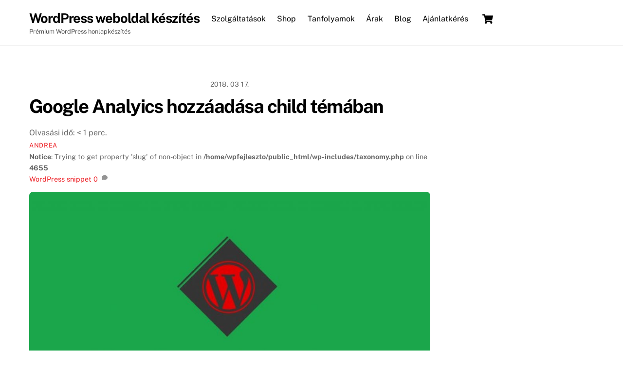

--- FILE ---
content_type: text/html; charset=UTF-8
request_url: https://wpfejleszto.com/google-analyics-hozzaadasa-child-temaban/
body_size: 17734
content:
<!DOCTYPE html>
<html lang="hu">
<head>
        <meta charset="UTF-8">
        <meta name="viewport" content="width=device-width, initial-scale=1, minimum-scale=1">
        <style id="tb_inline_styles" data-no-optimize="1">.tb_animation_on{overflow-x:hidden}.themify_builder .wow{visibility:hidden;animation-fill-mode:both}[data-tf-animation]{will-change:transform,opacity,visibility}.themify_builder .tf_lax_done{transition-duration:.8s;transition-timing-function:cubic-bezier(.165,.84,.44,1)}[data-sticky-active].tb_sticky_scroll_active{z-index:1}[data-sticky-active].tb_sticky_scroll_active .hide-on-stick{display:none}@media(min-width:1281px){.hide-desktop{width:0!important;height:0!important;padding:0!important;visibility:hidden!important;margin:0!important;display:table-column!important;background:0!important;content-visibility:hidden;overflow:hidden!important}}@media(min-width:769px) and (max-width:1280px){.hide-tablet_landscape{width:0!important;height:0!important;padding:0!important;visibility:hidden!important;margin:0!important;display:table-column!important;background:0!important;content-visibility:hidden;overflow:hidden!important}}@media(min-width:681px) and (max-width:768px){.hide-tablet{width:0!important;height:0!important;padding:0!important;visibility:hidden!important;margin:0!important;display:table-column!important;background:0!important;content-visibility:hidden;overflow:hidden!important}}@media(max-width:680px){.hide-mobile{width:0!important;height:0!important;padding:0!important;visibility:hidden!important;margin:0!important;display:table-column!important;background:0!important;content-visibility:hidden;overflow:hidden!important}}@media(max-width:768px){div.module-gallery-grid{--galn:var(--galt)}}@media(max-width:680px){
				.themify_map.tf_map_loaded{width:100%!important}
				.ui.builder_button,.ui.nav li a{padding:.525em 1.15em}
				.fullheight>.row_inner:not(.tb_col_count_1){min-height:0}
				div.module-gallery-grid{--galn:var(--galm);gap:8px}
			}</style><noscript><style>.themify_builder .wow,.wow .tf_lazy{visibility:visible!important}</style></noscript>            <style id="tf_lazy_style" data-no-optimize="1">
                [data-tf-src]{
                    opacity:0
                }
                .tf_svg_lazy{
                    content-visibility:auto;
					opacity:1;
					background-size:100% 25%!important;
					background-repeat:no-repeat!important;
					background-position:0 0, 0 33.4%,0 66.6%,0 100%!important;
                    transition:filter .3s linear!important;
					filter:blur(25px)!important;                    transform:translateZ(0)
                }
                .tf_svg_lazy_loaded{
                    filter:blur(0)!important
                }
                [data-lazy]:is(.module,.module_row:not(.tb_first)),.module[data-lazy] .ui,.module_row[data-lazy]:not(.tb_first):is(>.row_inner,.module_column[data-lazy],.module_subrow[data-lazy]){
                    background-image:none!important
                }
            </style>
            <noscript>
                <style>
                    [data-tf-src]{
                        display:none!important
                    }
                    .tf_svg_lazy{
                        filter:none!important
                    }
                </style>
            </noscript>
                    <style id="tf_lazy_common" data-no-optimize="1">
                        img{
                max-width:100%;
                height:auto
            }
                        			:where(.tf_in_flx,.tf_flx){display:inline-flex;flex-wrap:wrap;place-items:center}
            .tf_fa,:is(em,i) tf-lottie{display:inline-block;vertical-align:middle}:is(em,i) tf-lottie{width:1.5em;height:1.5em}.tf_fa{width:1em;height:1em;stroke-width:0;stroke:currentColor;overflow:visible;fill:currentColor;pointer-events:none;text-rendering:optimizeSpeed;buffered-rendering:static}#tf_svg symbol{overflow:visible}:where(.tf_lazy){position:relative;visibility:visible;display:block;opacity:.3}.wow .tf_lazy:not(.tf_swiper-slide){visibility:hidden;opacity:1}div.tf_audio_lazy audio{visibility:hidden;height:0;display:inline}.mejs-container{visibility:visible}.tf_iframe_lazy{transition:opacity .3s ease-in-out;min-height:10px}:where(.tf_flx),.tf_swiper-wrapper{display:flex}.tf_swiper-slide{flex-shrink:0;opacity:0;width:100%;height:100%}.tf_swiper-wrapper{content-visibility:auto}.tf_swiper-wrapper>br,.tf_lazy.tf_swiper-wrapper .tf_lazy:after,.tf_lazy.tf_swiper-wrapper .tf_lazy:before{display:none}.tf_lazy:after,.tf_lazy:before{content:'';display:inline-block;position:absolute;width:10px!important;height:10px!important;margin:0 3px;top:50%!important;inset-inline:auto 50%!important;border-radius:100%;background-color:currentColor;visibility:visible;animation:tf-hrz-loader infinite .75s cubic-bezier(.2,.68,.18,1.08)}.tf_lazy:after{width:6px!important;height:6px!important;inset-inline:50% auto!important;margin-top:3px;animation-delay:-.4s}@keyframes tf-hrz-loader{0%,100%{transform:scale(1);opacity:1}50%{transform:scale(.1);opacity:.6}}.tf_lazy_lightbox{position:fixed;background:rgba(11,11,11,.8);color:#ccc;top:0;left:0;display:flex;align-items:center;justify-content:center;z-index:999}.tf_lazy_lightbox .tf_lazy:after,.tf_lazy_lightbox .tf_lazy:before{background:#fff}.tf_vd_lazy,tf-lottie{display:flex;flex-wrap:wrap}tf-lottie{aspect-ratio:1.777}.tf_w.tf_vd_lazy video{width:100%;height:auto;position:static;object-fit:cover}
        </style>
        <link type="image/png" href="https://wpfejleszto.com/wp-content/uploads/orionlogo-new-favicon20.png" rel="apple-touch-icon" /><link type="image/png" href="https://wpfejleszto.com/wp-content/uploads/orionlogo-new-favicon20.png" rel="icon" /><title>Google Analyics hozzáadása child témában &#8211; WordPress weboldal k&eacute;sz&iacute;t&eacute;s</title>
<script type="text/template" id="tmpl-variation-template">
	<div class="woocommerce-variation-description">{{{ data.variation.variation_description }}}</div>
	<div class="woocommerce-variation-price">{{{ data.variation.price_html }}}</div>
	<div class="woocommerce-variation-availability">{{{ data.variation.availability_html }}}</div>
</script>
<script type="text/template" id="tmpl-unavailable-variation-template">
	<p>Sajnáljuk, ez a termék nem elérhető. Kérlek, válassz egy másik kombinációt.</p>
</script>
<meta name='robots' content='max-image-preview:large' />
<link rel="alternate" type="application/rss+xml" title="WordPress weboldal k&eacute;sz&iacute;t&eacute;s &raquo; hírcsatorna" href="https://wpfejleszto.com/feed/" />
<link rel="alternate" type="application/rss+xml" title="WordPress weboldal k&eacute;sz&iacute;t&eacute;s &raquo; hozzászólás hírcsatorna" href="https://wpfejleszto.com/comments/feed/" />
<link rel="alternate" type="application/rss+xml" title="WordPress weboldal k&eacute;sz&iacute;t&eacute;s &raquo; Google Analyics hozzáadása child témában hozzászólás hírcsatorna" href="https://wpfejleszto.com/google-analyics-hozzaadasa-child-temaban/feed/" />
<style id='global-styles-inline-css'>
body{--wp--preset--color--black: #000000;--wp--preset--color--cyan-bluish-gray: #abb8c3;--wp--preset--color--white: #ffffff;--wp--preset--color--pale-pink: #f78da7;--wp--preset--color--vivid-red: #cf2e2e;--wp--preset--color--luminous-vivid-orange: #ff6900;--wp--preset--color--luminous-vivid-amber: #fcb900;--wp--preset--color--light-green-cyan: #7bdcb5;--wp--preset--color--vivid-green-cyan: #00d084;--wp--preset--color--pale-cyan-blue: #8ed1fc;--wp--preset--color--vivid-cyan-blue: #0693e3;--wp--preset--color--vivid-purple: #9b51e0;--wp--preset--gradient--vivid-cyan-blue-to-vivid-purple: linear-gradient(135deg,rgba(6,147,227,1) 0%,rgb(155,81,224) 100%);--wp--preset--gradient--light-green-cyan-to-vivid-green-cyan: linear-gradient(135deg,rgb(122,220,180) 0%,rgb(0,208,130) 100%);--wp--preset--gradient--luminous-vivid-amber-to-luminous-vivid-orange: linear-gradient(135deg,rgba(252,185,0,1) 0%,rgba(255,105,0,1) 100%);--wp--preset--gradient--luminous-vivid-orange-to-vivid-red: linear-gradient(135deg,rgba(255,105,0,1) 0%,rgb(207,46,46) 100%);--wp--preset--gradient--very-light-gray-to-cyan-bluish-gray: linear-gradient(135deg,rgb(238,238,238) 0%,rgb(169,184,195) 100%);--wp--preset--gradient--cool-to-warm-spectrum: linear-gradient(135deg,rgb(74,234,220) 0%,rgb(151,120,209) 20%,rgb(207,42,186) 40%,rgb(238,44,130) 60%,rgb(251,105,98) 80%,rgb(254,248,76) 100%);--wp--preset--gradient--blush-light-purple: linear-gradient(135deg,rgb(255,206,236) 0%,rgb(152,150,240) 100%);--wp--preset--gradient--blush-bordeaux: linear-gradient(135deg,rgb(254,205,165) 0%,rgb(254,45,45) 50%,rgb(107,0,62) 100%);--wp--preset--gradient--luminous-dusk: linear-gradient(135deg,rgb(255,203,112) 0%,rgb(199,81,192) 50%,rgb(65,88,208) 100%);--wp--preset--gradient--pale-ocean: linear-gradient(135deg,rgb(255,245,203) 0%,rgb(182,227,212) 50%,rgb(51,167,181) 100%);--wp--preset--gradient--electric-grass: linear-gradient(135deg,rgb(202,248,128) 0%,rgb(113,206,126) 100%);--wp--preset--gradient--midnight: linear-gradient(135deg,rgb(2,3,129) 0%,rgb(40,116,252) 100%);--wp--preset--font-size--small: 13px;--wp--preset--font-size--medium: 20px;--wp--preset--font-size--large: 36px;--wp--preset--font-size--x-large: 42px;--wp--preset--spacing--20: 0.44rem;--wp--preset--spacing--30: 0.67rem;--wp--preset--spacing--40: 1rem;--wp--preset--spacing--50: 1.5rem;--wp--preset--spacing--60: 2.25rem;--wp--preset--spacing--70: 3.38rem;--wp--preset--spacing--80: 5.06rem;--wp--preset--shadow--natural: 6px 6px 9px rgba(0, 0, 0, 0.2);--wp--preset--shadow--deep: 12px 12px 50px rgba(0, 0, 0, 0.4);--wp--preset--shadow--sharp: 6px 6px 0px rgba(0, 0, 0, 0.2);--wp--preset--shadow--outlined: 6px 6px 0px -3px rgba(255, 255, 255, 1), 6px 6px rgba(0, 0, 0, 1);--wp--preset--shadow--crisp: 6px 6px 0px rgba(0, 0, 0, 1);}body { margin: 0; }.wp-site-blocks > .alignleft { float: left; margin-right: 2em; }.wp-site-blocks > .alignright { float: right; margin-left: 2em; }.wp-site-blocks > .aligncenter { justify-content: center; margin-left: auto; margin-right: auto; }:where(.wp-site-blocks) > * { margin-block-start: 1.5rem; margin-block-end: 0; }:where(.wp-site-blocks) > :first-child:first-child { margin-block-start: 0; }:where(.wp-site-blocks) > :last-child:last-child { margin-block-end: 0; }body { --wp--style--block-gap: 1.5rem; }:where(body .is-layout-flow)  > :first-child:first-child{margin-block-start: 0;}:where(body .is-layout-flow)  > :last-child:last-child{margin-block-end: 0;}:where(body .is-layout-flow)  > *{margin-block-start: 1.5rem;margin-block-end: 0;}:where(body .is-layout-constrained)  > :first-child:first-child{margin-block-start: 0;}:where(body .is-layout-constrained)  > :last-child:last-child{margin-block-end: 0;}:where(body .is-layout-constrained)  > *{margin-block-start: 1.5rem;margin-block-end: 0;}:where(body .is-layout-flex) {gap: 1.5rem;}:where(body .is-layout-grid) {gap: 1.5rem;}body .is-layout-flow > .alignleft{float: left;margin-inline-start: 0;margin-inline-end: 2em;}body .is-layout-flow > .alignright{float: right;margin-inline-start: 2em;margin-inline-end: 0;}body .is-layout-flow > .aligncenter{margin-left: auto !important;margin-right: auto !important;}body .is-layout-constrained > .alignleft{float: left;margin-inline-start: 0;margin-inline-end: 2em;}body .is-layout-constrained > .alignright{float: right;margin-inline-start: 2em;margin-inline-end: 0;}body .is-layout-constrained > .aligncenter{margin-left: auto !important;margin-right: auto !important;}body .is-layout-constrained > :where(:not(.alignleft):not(.alignright):not(.alignfull)){max-width: var(--wp--style--global--content-size);margin-left: auto !important;margin-right: auto !important;}body .is-layout-constrained > .alignwide{max-width: var(--wp--style--global--wide-size);}body .is-layout-flex{display: flex;}body .is-layout-flex{flex-wrap: wrap;align-items: center;}body .is-layout-flex > *{margin: 0;}body .is-layout-grid{display: grid;}body .is-layout-grid > *{margin: 0;}body{font-family: var(--wp--preset--font-family--system-font);font-size: var(--wp--preset--font-size--medium);line-height: 1.6;padding-top: var(--wp--preset--spacing--40);padding-right: var(--wp--preset--spacing--30);padding-bottom: var(--wp--preset--spacing--40);padding-left: var(--wp--preset--spacing--30);}a:where(:not(.wp-element-button)){text-decoration: underline;}.wp-element-button, .wp-block-button__link{background-color: #32373c;border-width: 0;color: #fff;font-family: inherit;font-size: inherit;line-height: inherit;padding: calc(0.667em + 2px) calc(1.333em + 2px);text-decoration: none;}.has-black-color{color: var(--wp--preset--color--black) !important;}.has-cyan-bluish-gray-color{color: var(--wp--preset--color--cyan-bluish-gray) !important;}.has-white-color{color: var(--wp--preset--color--white) !important;}.has-pale-pink-color{color: var(--wp--preset--color--pale-pink) !important;}.has-vivid-red-color{color: var(--wp--preset--color--vivid-red) !important;}.has-luminous-vivid-orange-color{color: var(--wp--preset--color--luminous-vivid-orange) !important;}.has-luminous-vivid-amber-color{color: var(--wp--preset--color--luminous-vivid-amber) !important;}.has-light-green-cyan-color{color: var(--wp--preset--color--light-green-cyan) !important;}.has-vivid-green-cyan-color{color: var(--wp--preset--color--vivid-green-cyan) !important;}.has-pale-cyan-blue-color{color: var(--wp--preset--color--pale-cyan-blue) !important;}.has-vivid-cyan-blue-color{color: var(--wp--preset--color--vivid-cyan-blue) !important;}.has-vivid-purple-color{color: var(--wp--preset--color--vivid-purple) !important;}.has-black-background-color{background-color: var(--wp--preset--color--black) !important;}.has-cyan-bluish-gray-background-color{background-color: var(--wp--preset--color--cyan-bluish-gray) !important;}.has-white-background-color{background-color: var(--wp--preset--color--white) !important;}.has-pale-pink-background-color{background-color: var(--wp--preset--color--pale-pink) !important;}.has-vivid-red-background-color{background-color: var(--wp--preset--color--vivid-red) !important;}.has-luminous-vivid-orange-background-color{background-color: var(--wp--preset--color--luminous-vivid-orange) !important;}.has-luminous-vivid-amber-background-color{background-color: var(--wp--preset--color--luminous-vivid-amber) !important;}.has-light-green-cyan-background-color{background-color: var(--wp--preset--color--light-green-cyan) !important;}.has-vivid-green-cyan-background-color{background-color: var(--wp--preset--color--vivid-green-cyan) !important;}.has-pale-cyan-blue-background-color{background-color: var(--wp--preset--color--pale-cyan-blue) !important;}.has-vivid-cyan-blue-background-color{background-color: var(--wp--preset--color--vivid-cyan-blue) !important;}.has-vivid-purple-background-color{background-color: var(--wp--preset--color--vivid-purple) !important;}.has-black-border-color{border-color: var(--wp--preset--color--black) !important;}.has-cyan-bluish-gray-border-color{border-color: var(--wp--preset--color--cyan-bluish-gray) !important;}.has-white-border-color{border-color: var(--wp--preset--color--white) !important;}.has-pale-pink-border-color{border-color: var(--wp--preset--color--pale-pink) !important;}.has-vivid-red-border-color{border-color: var(--wp--preset--color--vivid-red) !important;}.has-luminous-vivid-orange-border-color{border-color: var(--wp--preset--color--luminous-vivid-orange) !important;}.has-luminous-vivid-amber-border-color{border-color: var(--wp--preset--color--luminous-vivid-amber) !important;}.has-light-green-cyan-border-color{border-color: var(--wp--preset--color--light-green-cyan) !important;}.has-vivid-green-cyan-border-color{border-color: var(--wp--preset--color--vivid-green-cyan) !important;}.has-pale-cyan-blue-border-color{border-color: var(--wp--preset--color--pale-cyan-blue) !important;}.has-vivid-cyan-blue-border-color{border-color: var(--wp--preset--color--vivid-cyan-blue) !important;}.has-vivid-purple-border-color{border-color: var(--wp--preset--color--vivid-purple) !important;}.has-vivid-cyan-blue-to-vivid-purple-gradient-background{background: var(--wp--preset--gradient--vivid-cyan-blue-to-vivid-purple) !important;}.has-light-green-cyan-to-vivid-green-cyan-gradient-background{background: var(--wp--preset--gradient--light-green-cyan-to-vivid-green-cyan) !important;}.has-luminous-vivid-amber-to-luminous-vivid-orange-gradient-background{background: var(--wp--preset--gradient--luminous-vivid-amber-to-luminous-vivid-orange) !important;}.has-luminous-vivid-orange-to-vivid-red-gradient-background{background: var(--wp--preset--gradient--luminous-vivid-orange-to-vivid-red) !important;}.has-very-light-gray-to-cyan-bluish-gray-gradient-background{background: var(--wp--preset--gradient--very-light-gray-to-cyan-bluish-gray) !important;}.has-cool-to-warm-spectrum-gradient-background{background: var(--wp--preset--gradient--cool-to-warm-spectrum) !important;}.has-blush-light-purple-gradient-background{background: var(--wp--preset--gradient--blush-light-purple) !important;}.has-blush-bordeaux-gradient-background{background: var(--wp--preset--gradient--blush-bordeaux) !important;}.has-luminous-dusk-gradient-background{background: var(--wp--preset--gradient--luminous-dusk) !important;}.has-pale-ocean-gradient-background{background: var(--wp--preset--gradient--pale-ocean) !important;}.has-electric-grass-gradient-background{background: var(--wp--preset--gradient--electric-grass) !important;}.has-midnight-gradient-background{background: var(--wp--preset--gradient--midnight) !important;}.has-small-font-size{font-size: var(--wp--preset--font-size--small) !important;}.has-medium-font-size{font-size: var(--wp--preset--font-size--medium) !important;}.has-large-font-size{font-size: var(--wp--preset--font-size--large) !important;}.has-x-large-font-size{font-size: var(--wp--preset--font-size--x-large) !important;}
.wp-block-navigation a:where(:not(.wp-element-button)){color: inherit;}
.wp-block-pullquote{font-size: 1.5em;line-height: 1.6;}
</style>
<style id='woocommerce-inline-inline-css'>
.woocommerce form .form-row .required { visibility: visible; }
</style>
<script src="https://wpfejleszto.com/wp-includes/js/jquery/jquery.min.js?ver=3.7.1" id="jquery-core-js"></script>
<script src="https://wpfejleszto.com/wp-content/plugins/woocommerce/assets/js/jquery-blockui/jquery.blockUI.min.js?ver=2.7.0-wc.8.6.3" id="jquery-blockui-js" defer data-wp-strategy="defer"></script>
<link rel="https://api.w.org/" href="https://wpfejleszto.com/wp-json/" /><link rel="alternate" type="application/json" href="https://wpfejleszto.com/wp-json/wp/v2/posts/10797" /><link rel="EditURI" type="application/rsd+xml" title="RSD" href="https://wpfejleszto.com/xmlrpc.php?rsd" />
<meta name="generator" content="WordPress 6.4.7" />
<meta name="generator" content="WooCommerce 8.6.3" />
<link rel="canonical" href="https://wpfejleszto.com/google-analyics-hozzaadasa-child-temaban/" />
<link rel='shortlink' href='https://wpfejleszto.com/?p=10797' />
<link rel="alternate" type="application/json+oembed" href="https://wpfejleszto.com/wp-json/oembed/1.0/embed?url=https%3A%2F%2Fwpfejleszto.com%2Fgoogle-analyics-hozzaadasa-child-temaban%2F" />
<link rel="alternate" type="text/xml+oembed" href="https://wpfejleszto.com/wp-json/oembed/1.0/embed?url=https%3A%2F%2Fwpfejleszto.com%2Fgoogle-analyics-hozzaadasa-child-temaban%2F&#038;format=xml" />
<script type="text/javascript">//<![CDATA[
  function external_links_in_new_windows_loop() {
    if (!document.links) {
      document.links = document.getElementsByTagName('a');
    }
    var change_link = false;
    var force = '';
    var ignore = '';

    for (var t=0; t<document.links.length; t++) {
      var all_links = document.links[t];
      change_link = false;
      
      if(document.links[t].hasAttribute('onClick') == false) {
        // forced if the address starts with http (or also https), but does not link to the current domain
        if(all_links.href.search(/^http/) != -1 && all_links.href.search('wpfejleszto.com') == -1 && all_links.href.search(/^#/) == -1) {
          // console.log('Changed ' + all_links.href);
          change_link = true;
        }
          
        if(force != '' && all_links.href.search(force) != -1) {
          // forced
          // console.log('force ' + all_links.href);
          change_link = true;
        }
        
        if(ignore != '' && all_links.href.search(ignore) != -1) {
          // console.log('ignore ' + all_links.href);
          // ignored
          change_link = false;
        }

        if(change_link == true) {
          // console.log('Changed ' + all_links.href);
          document.links[t].setAttribute('onClick', 'javascript:window.open(\'' + all_links.href.replace(/'/g, '') + '\', \'_blank\', \'noopener\'); return false;');
          document.links[t].removeAttribute('target');
        }
      }
    }
  }
  
  // Load
  function external_links_in_new_windows_load(func)
  {  
    var oldonload = window.onload;
    if (typeof window.onload != 'function'){
      window.onload = func;
    } else {
      window.onload = function(){
        oldonload();
        func();
      }
    }
  }

  external_links_in_new_windows_load(external_links_in_new_windows_loop);
  //]]></script>


	<style>
	@keyframes themifyAnimatedBG{
		0%{background-color:#33baab}100%{background-color:#e33b9e}50%{background-color:#4961d7}33.3%{background-color:#2ea85c}25%{background-color:#2bb8ed}20%{background-color:#dd5135}
	}
	.module_row.animated-bg{
		animation:themifyAnimatedBG 30000ms infinite alternate
	}
	</style>
		<noscript><style>.woocommerce-product-gallery{ opacity: 1 !important; }</style></noscript>
	<link rel="icon" href="https://wpfejleszto.com/wp-content/uploads/cropped-faviconnagy-32x32.png" sizes="32x32" />
<link rel="icon" href="https://wpfejleszto.com/wp-content/uploads/cropped-faviconnagy-192x192.png" sizes="192x192" />
<link rel="apple-touch-icon" href="https://wpfejleszto.com/wp-content/uploads/cropped-faviconnagy-180x180.png" />
<meta name="msapplication-TileImage" content="https://wpfejleszto.com/wp-content/uploads/cropped-faviconnagy-270x270.png" />
<link rel="prefetch" href="https://wpfejleszto.com/wp-content/themes/themify-ultra/js/themify-script.js?ver=7.5.5" as="script" fetchpriority="low"><link rel="prefetch" href="https://wpfejleszto.com/wp-content/themes/themify-ultra/themify/js/modules/themify-sidemenu.js?ver=7.5.7" as="script" fetchpriority="low"><link rel="prefetch" href="https://wpfejleszto.com/wp-content/themes/themify-ultra/js/modules/wc.js?ver=7.5.5" as="script" fetchpriority="low"><link rel="preload" href="https://wpfejleszto.com/wp-content/uploads/wpsnippet-wordpress-admin-1024x585.jpg" as="image" imagesrcset="https://wpfejleszto.com/wp-content/uploads/wpsnippet-wordpress-admin-1024x585.jpg 1024w, https://wpfejleszto.com/wp-content/uploads/wpsnippet-wordpress-admin-315x180.jpg 315w" imagesizes="(max-width: 1024px) 100vw, 1024px" fetchpriority="high"><style id="tf_gf_fonts_style">@font-face{font-family:'Public Sans';font-style:italic;font-display:swap;src:url(https://fonts.gstatic.com/s/publicsans/v21/ijwTs572Xtc6ZYQws9YVwnNDTJPax9k0.woff2) format('woff2');unicode-range:U+0102-0103,U+0110-0111,U+0128-0129,U+0168-0169,U+01A0-01A1,U+01AF-01B0,U+0300-0301,U+0303-0304,U+0308-0309,U+0323,U+0329,U+1EA0-1EF9,U+20AB;}@font-face{font-family:'Public Sans';font-style:italic;font-display:swap;src:url(https://fonts.gstatic.com/s/publicsans/v21/ijwTs572Xtc6ZYQws9YVwnNDTJLax9k0.woff2) format('woff2');unicode-range:U+0100-02BA,U+02BD-02C5,U+02C7-02CC,U+02CE-02D7,U+02DD-02FF,U+0304,U+0308,U+0329,U+1D00-1DBF,U+1E00-1E9F,U+1EF2-1EFF,U+2020,U+20A0-20AB,U+20AD-20C0,U+2113,U+2C60-2C7F,U+A720-A7FF;}@font-face{font-family:'Public Sans';font-style:italic;font-display:swap;src:url(https://fonts.gstatic.com/s/publicsans/v21/ijwTs572Xtc6ZYQws9YVwnNDTJzaxw.woff2) format('woff2');unicode-range:U+0000-00FF,U+0131,U+0152-0153,U+02BB-02BC,U+02C6,U+02DA,U+02DC,U+0304,U+0308,U+0329,U+2000-206F,U+20AC,U+2122,U+2191,U+2193,U+2212,U+2215,U+FEFF,U+FFFD;}@font-face{font-family:'Public Sans';font-style:italic;font-weight:600;font-display:swap;src:url(https://fonts.gstatic.com/s/publicsans/v21/ijwTs572Xtc6ZYQws9YVwnNDTJPax9k0.woff2) format('woff2');unicode-range:U+0102-0103,U+0110-0111,U+0128-0129,U+0168-0169,U+01A0-01A1,U+01AF-01B0,U+0300-0301,U+0303-0304,U+0308-0309,U+0323,U+0329,U+1EA0-1EF9,U+20AB;}@font-face{font-family:'Public Sans';font-style:italic;font-weight:600;font-display:swap;src:url(https://fonts.gstatic.com/s/publicsans/v21/ijwTs572Xtc6ZYQws9YVwnNDTJLax9k0.woff2) format('woff2');unicode-range:U+0100-02BA,U+02BD-02C5,U+02C7-02CC,U+02CE-02D7,U+02DD-02FF,U+0304,U+0308,U+0329,U+1D00-1DBF,U+1E00-1E9F,U+1EF2-1EFF,U+2020,U+20A0-20AB,U+20AD-20C0,U+2113,U+2C60-2C7F,U+A720-A7FF;}@font-face{font-family:'Public Sans';font-style:italic;font-weight:600;font-display:swap;src:url(https://fonts.gstatic.com/s/publicsans/v21/ijwTs572Xtc6ZYQws9YVwnNDTJzaxw.woff2) format('woff2');unicode-range:U+0000-00FF,U+0131,U+0152-0153,U+02BB-02BC,U+02C6,U+02DA,U+02DC,U+0304,U+0308,U+0329,U+2000-206F,U+20AC,U+2122,U+2191,U+2193,U+2212,U+2215,U+FEFF,U+FFFD;}@font-face{font-family:'Public Sans';font-style:italic;font-weight:700;font-display:swap;src:url(https://fonts.gstatic.com/s/publicsans/v21/ijwTs572Xtc6ZYQws9YVwnNDTJPax9k0.woff2) format('woff2');unicode-range:U+0102-0103,U+0110-0111,U+0128-0129,U+0168-0169,U+01A0-01A1,U+01AF-01B0,U+0300-0301,U+0303-0304,U+0308-0309,U+0323,U+0329,U+1EA0-1EF9,U+20AB;}@font-face{font-family:'Public Sans';font-style:italic;font-weight:700;font-display:swap;src:url(https://fonts.gstatic.com/s/publicsans/v21/ijwTs572Xtc6ZYQws9YVwnNDTJLax9k0.woff2) format('woff2');unicode-range:U+0100-02BA,U+02BD-02C5,U+02C7-02CC,U+02CE-02D7,U+02DD-02FF,U+0304,U+0308,U+0329,U+1D00-1DBF,U+1E00-1E9F,U+1EF2-1EFF,U+2020,U+20A0-20AB,U+20AD-20C0,U+2113,U+2C60-2C7F,U+A720-A7FF;}@font-face{font-family:'Public Sans';font-style:italic;font-weight:700;font-display:swap;src:url(https://fonts.gstatic.com/s/publicsans/v21/ijwTs572Xtc6ZYQws9YVwnNDTJzaxw.woff2) format('woff2');unicode-range:U+0000-00FF,U+0131,U+0152-0153,U+02BB-02BC,U+02C6,U+02DA,U+02DC,U+0304,U+0308,U+0329,U+2000-206F,U+20AC,U+2122,U+2191,U+2193,U+2212,U+2215,U+FEFF,U+FFFD;}@font-face{font-family:'Public Sans';font-display:swap;src:url(https://fonts.gstatic.com/s/publicsans/v21/ijwRs572Xtc6ZYQws9YVwnNJfJ7Cww.woff2) format('woff2');unicode-range:U+0102-0103,U+0110-0111,U+0128-0129,U+0168-0169,U+01A0-01A1,U+01AF-01B0,U+0300-0301,U+0303-0304,U+0308-0309,U+0323,U+0329,U+1EA0-1EF9,U+20AB;}@font-face{font-family:'Public Sans';font-display:swap;src:url(https://fonts.gstatic.com/s/publicsans/v21/ijwRs572Xtc6ZYQws9YVwnNIfJ7Cww.woff2) format('woff2');unicode-range:U+0100-02BA,U+02BD-02C5,U+02C7-02CC,U+02CE-02D7,U+02DD-02FF,U+0304,U+0308,U+0329,U+1D00-1DBF,U+1E00-1E9F,U+1EF2-1EFF,U+2020,U+20A0-20AB,U+20AD-20C0,U+2113,U+2C60-2C7F,U+A720-A7FF;}@font-face{font-family:'Public Sans';font-display:swap;src:url(https://fonts.gstatic.com/s/publicsans/v21/ijwRs572Xtc6ZYQws9YVwnNGfJ4.woff2) format('woff2');unicode-range:U+0000-00FF,U+0131,U+0152-0153,U+02BB-02BC,U+02C6,U+02DA,U+02DC,U+0304,U+0308,U+0329,U+2000-206F,U+20AC,U+2122,U+2191,U+2193,U+2212,U+2215,U+FEFF,U+FFFD;}@font-face{font-family:'Public Sans';font-weight:600;font-display:swap;src:url(https://fonts.gstatic.com/s/publicsans/v21/ijwRs572Xtc6ZYQws9YVwnNJfJ7Cww.woff2) format('woff2');unicode-range:U+0102-0103,U+0110-0111,U+0128-0129,U+0168-0169,U+01A0-01A1,U+01AF-01B0,U+0300-0301,U+0303-0304,U+0308-0309,U+0323,U+0329,U+1EA0-1EF9,U+20AB;}@font-face{font-family:'Public Sans';font-weight:600;font-display:swap;src:url(https://fonts.gstatic.com/s/publicsans/v21/ijwRs572Xtc6ZYQws9YVwnNIfJ7Cww.woff2) format('woff2');unicode-range:U+0100-02BA,U+02BD-02C5,U+02C7-02CC,U+02CE-02D7,U+02DD-02FF,U+0304,U+0308,U+0329,U+1D00-1DBF,U+1E00-1E9F,U+1EF2-1EFF,U+2020,U+20A0-20AB,U+20AD-20C0,U+2113,U+2C60-2C7F,U+A720-A7FF;}@font-face{font-family:'Public Sans';font-weight:600;font-display:swap;src:url(https://fonts.gstatic.com/s/publicsans/v21/ijwRs572Xtc6ZYQws9YVwnNGfJ4.woff2) format('woff2');unicode-range:U+0000-00FF,U+0131,U+0152-0153,U+02BB-02BC,U+02C6,U+02DA,U+02DC,U+0304,U+0308,U+0329,U+2000-206F,U+20AC,U+2122,U+2191,U+2193,U+2212,U+2215,U+FEFF,U+FFFD;}@font-face{font-family:'Public Sans';font-weight:700;font-display:swap;src:url(https://fonts.gstatic.com/s/publicsans/v21/ijwRs572Xtc6ZYQws9YVwnNJfJ7Cww.woff2) format('woff2');unicode-range:U+0102-0103,U+0110-0111,U+0128-0129,U+0168-0169,U+01A0-01A1,U+01AF-01B0,U+0300-0301,U+0303-0304,U+0308-0309,U+0323,U+0329,U+1EA0-1EF9,U+20AB;}@font-face{font-family:'Public Sans';font-weight:700;font-display:swap;src:url(https://fonts.gstatic.com/s/publicsans/v21/ijwRs572Xtc6ZYQws9YVwnNIfJ7Cww.woff2) format('woff2');unicode-range:U+0100-02BA,U+02BD-02C5,U+02C7-02CC,U+02CE-02D7,U+02DD-02FF,U+0304,U+0308,U+0329,U+1D00-1DBF,U+1E00-1E9F,U+1EF2-1EFF,U+2020,U+20A0-20AB,U+20AD-20C0,U+2113,U+2C60-2C7F,U+A720-A7FF;}@font-face{font-family:'Public Sans';font-weight:700;font-display:swap;src:url(https://fonts.gstatic.com/s/publicsans/v21/ijwRs572Xtc6ZYQws9YVwnNGfJ4.woff2) format('woff2');unicode-range:U+0000-00FF,U+0131,U+0152-0153,U+02BB-02BC,U+02C6,U+02DA,U+02DC,U+0304,U+0308,U+0329,U+2000-206F,U+20AC,U+2122,U+2191,U+2193,U+2212,U+2215,U+FEFF,U+FFFD;}</style><link rel="preload" fetchpriority="high" href="https://wpfejleszto.com/wp-content/uploads/themify-concate/2100952272/themify-3126528014.css" as="style"><link fetchpriority="high" id="themify_concate-css" rel="stylesheet" href="https://wpfejleszto.com/wp-content/uploads/themify-concate/2100952272/themify-3126528014.css"></head>
<body class="post-template-default single single-post postid-10797 single-format-standard theme-themify-ultra skin-default sidebar1 default_width no-home woocommerce-js tb_animation_on ready-view header-horizontal fixed-header-enabled footer-block social-widget-off search-off header-widgets-off single-classic-layout slide-cart sidemenu-active">
<a class="screen-reader-text skip-to-content" href="#content">Skip to content</a><svg id="tf_svg" style="display:none"><defs><symbol id="tf-fas-shopping-cart" viewBox="0 0 36 32"><path d="M33 18.81q-.25 1.2-1.44 1.2H13.25l.37 2h16.82q.68 0 1.12.55t.31 1.25l-.37 1.57q2 .93 2 3.12 0 1.44-1.03 2.47T30 32t-2.47-1.03-1.03-2.47q0-1.5 1.06-2.5H14.44q1.06 1 1.06 2.5 0 1.44-1.03 2.47T12 32t-2.47-1.03T8.5 28.5q0-2 1.75-3.06L5.88 4H1.5Q.88 4 .44 3.56T0 2.5v-1Q0 .87.44.44T1.5 0h6.44q.5 0 .9.34t.54.85L9.94 4H34.5q.75 0 1.19.56t.25 1.25z"/></symbol><symbol id="tf-ti-desktop" viewBox="0 0 32 32"><path d="M3.75 20.69V5.62h24.5V20.7H3.75zM5.63 7.5v11.31h20.75V7.5H5.63zm23.56-5.63A2.74 2.74 0 0 1 32 4.58V23.7a2.78 2.78 0 0 1-2.81 2.69H2.8A2.78 2.78 0 0 1 0 23.68V4.57c0-1.5 1.25-2.69 2.81-2.69H29.2zm.93 21.82V4.56c0-.44-.43-.81-.93-.81H2.8c-.5 0-.94.37-.94.81V23.7c0 .44.44.81.94.81h26.4c.5 0 .93-.37.93-.81zM9.45 28.25v1.88h13.12v-1.88H9.44z"/></symbol><symbol id="tf-ti-shopping-cart" viewBox="0 0 32 32"><path d="M5.19 23.5C7 23.5 8.5 25 8.5 26.81S7 30.13 5.2 30.13s-3.32-1.5-3.32-3.32 1.5-3.31 3.32-3.31zm0 4.75a1.4 1.4 0 0 0 1.37-1.44c0-.75-.62-1.37-1.37-1.37a1.4 1.4 0 0 0-1.44 1.37c0 .82.63 1.44 1.44 1.44zm16-4.75c1.81 0 3.31 1.5 3.31 3.31s-1.5 3.32-3.31 3.32-3.32-1.5-3.32-3.32 1.5-3.31 3.32-3.31zm0 4.75a1.4 1.4 0 0 0 1.37-1.44c0-.75-.62-1.37-1.37-1.37a1.4 1.4 0 0 0-1.44 1.37c0 .82.63 1.44 1.44 1.44zm4-24.5H32v1.88h-5.19l-.5 3-1.93 14H1.93L-.13 7.5h24.75zm-.88 5.69H2l.31 1.87h21.75zM3.63 20.75h19.12l1.06-7.56H2.56z"/></symbol><symbol id="tf-ti-plug" viewBox="0 0 32 32"><path d="M5.63 7.5h20.75v9.44c0 5.19-4.7 9.44-10.38 9.44S5.62 22.13 5.62 16.94V7.5zm18.87 9.44v-7.5h-17v7.5c0 4.19 3.81 7.56 8.5 7.56s8.5-3.37 8.5-7.56zM13.19 5.62V0H11.3v5.63h1.88zm7.5 0V0H18.8v5.63h1.88zm-5.63 20.75V32h1.88v-5.63h-1.88zm5.63-11.3v-1.88H11.3v1.87h9.38zm0 3.74v-1.87H11.3v1.87h9.38z"/></symbol><symbol id="tf-ti-target" viewBox="0 0 32 32"><path d="M32.06 15.06v1.88H28.2c-.44 6-5.31 10.81-11.31 11.25V32H15v-3.8A12.25 12.25 0 0 1 3.81 16.94H-.06v-1.88H3.8c.45-6 5.26-10.75 11.2-11.25V-.06h1.88V3.8a12.21 12.21 0 0 1 11.3 11.25h3.88zM16.87 26.31c5-.43 9-4.37 9.44-9.37h-3.68v-1.88h3.68c-.43-5-4.43-8.93-9.43-9.37V9.3H15V5.7a10.4 10.4 0 0 0-9.31 9.37h3.68v1.88H5.7A10.4 10.4 0 0 0 15 26.3v-3.75h1.88v3.75z"/></symbol><symbol id="tf-ti-zoom-in" viewBox="0 0 32 32"><path d="m31.25 29.94-1.31 1.31-9.75-9.75a12 12 0 0 1-7.94 3A12.27 12.27 0 0 1 3.56 3.56a12.27 12.27 0 0 1 20.94 8.69c0 3-1.13 5.81-3 7.94zm-19-7.38a10.34 10.34 0 0 0 0-20.69 10 10 0 0 0-7.31 3.07 10 10 0 0 0-3.07 7.31c0 5.69 4.63 10.31 10.38 10.31zm.94-11.25V7.5H11.3v3.81H7.5v1.88h3.81v3.75h1.88v-3.75h3.75V11.3h-3.75z"/></symbol><symbol id="tf-ti-search" viewBox="0 0 32 32"><path d="m31.25 29.875-1.313 1.313-9.75-9.75a12.019 12.019 0 0 1-7.938 3c-6.75 0-12.25-5.5-12.25-12.25 0-3.25 1.25-6.375 3.563-8.688C5.875 1.25 8.937-.063 12.25-.063c6.75 0 12.25 5.5 12.25 12.25 0 3-1.125 5.813-3 7.938zm-19-7.312c5.688 0 10.313-4.688 10.313-10.375S17.938 1.813 12.25 1.813c-2.813 0-5.375 1.125-7.313 3.063-2 1.938-3.063 4.563-3.063 7.313 0 5.688 4.625 10.375 10.375 10.375z"/></symbol><symbol id="tf-ti-pencil-alt" viewBox="0 0 32 32"><path d="M31 3.5a2.8 2.8 0 0 1 0 4l-14 14L7 25l3.3-9.9L24.4.8a2.9 2.9 0 0 1 4 0zM10.6 20.3l1.2 1.1 3.6-1.2-3.6-3.6zm2.4-5.2 3.9 3.9 7.5-7.5-4-4zm8.8-9 4 4L27 8.9l-4-4zm8 0c.2-.2.3-.4.3-.7s-.1-.4-.3-.6l-2.6-2.6a1 1 0 0 0-1.4 0l-1.3 1.3 4 4zm-1.4 8v16H1.9V5.6H14V3.8H0V32h30.1V14.1h-1.9z"/></symbol><symbol id="tf-ti-layout-list-thumb-alt" viewBox="0 0 32 32"><path d="M28.25 9.44V7.5H11.31v1.94h16.94zM11.31 11.3h20.7v1.88H11.3V11.3zM0 15.06V5.62h9.44v9.44H0zm28.25 5.63v1.87H11.31V20.7h16.94zm-16.94 5.69V24.5h20.7v1.88H11.3zM0 28.25v-9.44h9.44v9.44H0z"/></symbol><symbol id="tf-fas-laptop" viewBox="0 0 40 32"><path d="M39 26q.44 0 .72.28T40 27v1q0 1.63-1.19 2.81T36 32.01H4q-1.63 0-2.81-1.2T-.01 28v-1q0-.44.29-.72T1 26h14.94q0 .69.62 1.34T18 28h3.81q.88 0 1.44-.53t.63-1.47H39zM36 3v21H4V3q0-1.25.88-2.13T7 0h26q1.25 0 2.13.88T36 3zm-4 17V4H8v16h24z"/></symbol><symbol id="tf-fas-shopping-basket" viewBox="0 0 36 32"><path d="M36 13.5v1q0 .63-.44 1.06T34.5 16H34l-1.63 11.44q-.12.69-.53 1.28t-1.06.94-1.4.34H6.61q-1.12 0-1.97-.72t-1.03-1.84L2 16h-.5q-.63 0-1.06-.44T0 14.5v-1q0-.63.44-1.06T1.5 12h4.19l6.68-9.19q.5-.69 1.32-.81t1.5.37T16 3.7t-.37 1.5l-5 6.8h14.75l-5-6.8q-.5-.7-.38-1.5t.81-1.32 1.5-.37 1.32.81L30.3 12h4.2q.62 0 1.06.44T36 13.5zm-16.5 11v-7q0-.63-.44-1.06T18 16t-1.06.44-.44 1.06v7q0 .63.44 1.06T18 26t1.06-.44.44-1.06zm7 0v-7q0-.63-.44-1.06T25 16t-1.06.44-.44 1.06v7q0 .63.44 1.06T25 26t1.06-.44.44-1.06zm-14 0v-7q0-.63-.44-1.06T11 16t-1.06.44-.44 1.06v7q0 .63.44 1.06T11 26t1.06-.44.44-1.06z"/></symbol><symbol id="tf-fas-plane-arrival" viewBox="0 0 40 32"><path d="M39 28q.44 0 .72.28T40 29v2q0 .44-.28.72T39 32H1q-.44 0-.72-.28T0 31v-2q0-.44.28-.72T1 28h38zM2.81 12.87Q2 12.2 2 11.38v-6.3q0-.57.4-.85t.91-.16l2.44.69q.5.13.69.63l1.75 4.18 6.37 1.75-3-10.25q0-.5.4-.84t.91-.16l4.07 1.07q.56.18.75.75l6.25 12 6.12 1.68q2.7.7 4.44 2.5 1.81 1.88 1.4 3.41T33 23.69q-2.37.69-5.06-.06l-18-4.88q-.88-.25-1.57-.87z"/></symbol><symbol id="tf-ti-harddrive" viewBox="0 0 32 32"><path d="M26.63 5.63 32 14v12.38H0v-12.5l5.38-8.26h21.25zM6.43 7.5 2.7 13.19h26.56l-3.7-5.69H6.44zm-4.56 17h28.25v-9.44H1.88v9.44zm23.57-7.56c1.5 0 2.81 1.25 2.81 2.81s-1.31 2.88-2.81 2.88c-1.57 0-2.88-1.32-2.88-2.88s1.32-2.81 2.88-2.81zm0 3.75c.5 0 .94-.38.94-.94 0-.5-.44-.94-.94-.94a.92.92 0 0 0-.94.94c0 .56.38.94.94.94z"/></symbol><symbol id="tf-ti-settings" viewBox="0 0 32 32"><path d="M16 11.3a4.6 4.6 0 1 1 0 9.4 4.7 4.7 0 0 1-4.7-4.8c0-2.5 2-4.7 4.7-4.7zm0 7.4c1.6 0 2.8-1.2 2.8-2.8s-1.2-2.8-2.8-2.8a2.8 2.8 0 1 0 0 5.6zm15.9-1L27 19.4a8 8 0 0 1-.9 2l2.4 4.6a16 16 0 0 1-2.6 2.6l-4.5-2.4a9 9 0 0 1-2 .8l-1.6 5a16.4 16.4 0 0 1-3.6 0l-1.5-5a9 9 0 0 1-2.1-.8L6 28.5a16 16 0 0 1-2.6-2.6l2.4-4.5c-.4-.7-.7-1.4-.9-2.2L.1 17.7a16.4 16.4 0 0 1 0-3.6L5 12.6a9 9 0 0 1 .9-2.1L3.5 6c.7-1 1.6-1.8 2.6-2.6l4.5 2.4a9 9 0 0 1 2-.9L14.3.1a16.4 16.4 0 0 1 3.6 0l1.5 4.8c.8.3 1.5.5 2.1 1L26 3.3a16 16 0 0 1 2.6 2.6l-2.4 4.5.9 2.1L32 14a16.4 16.4 0 0 1 0 3.6zm-6.4 0 4.6-1.3v-.8l-3.6-1.2-1-.2-.3-1-.8-1.8-.4-.9.4-.9 1.9-3.4-.6-.5-4.3 2.2-.8-.4-1.9-.8-.9-.3-.3-.9-1.1-3.7h-.8l-1.1 3.7-.3 1-1 .2-1.8.8-.8.4-4.3-2.2-.6.5L8 10.5l-.4.9c-.4.5-.6 1.2-.8 1.8l-.3 1-4.6 1.4v.8l4.6 1.4.3.9c.2.6.4 1.2.8 1.8l.4.9-2.3 4.2.6.6 4.3-2.3.8.5c.6.4 1.2.6 1.8.8l1 .2.3 1 1.1 3.7h.8l1.1-3.7.3-1 1-.2c.6-.3 1.2-.4 1.8-.8l.8-.5 4.3 2.3.6-.6-1.9-3.3-.4-1 .4-.8c.4-.6.6-1.2.8-1.8z"/></symbol><symbol id="tf-ti-lock" viewBox="0 0 32 32"><path d="M17.88 20.63c0-1-.82-1.88-1.88-1.88s-1.88.88-1.88 1.88c0 .75.38 1.3.94 1.62v4.06h1.88v-4.06c.56-.31.94-.94.94-1.63zm10.3-4.7a2.79 2.79 0 0 0-2.74-2.8V9.36c0-5.18-4.25-9.43-9.44-9.43S6.56 4.19 6.56 9.37v3.75a2.8 2.8 0 0 0-2.81 2.82v13.31a2.8 2.8 0 0 0 2.81 2.81h18.81c1.5 0 2.82-1.25 2.82-2.8V15.93zM8.5 13.14V9.37c0-4.18 3.38-7.56 7.5-7.56s7.5 3.38 7.5 7.56v3.76h-15zm17.81 2.8v13.32c0 .5-.43.94-.93.94H6.55a.92.92 0 0 1-.94-.94V15.94a.9.9 0 0 1 .94-.94h18.88c.43.06.87.44.87.94z"/></symbol><symbol id="tf-ti-reload" viewBox="0 0 32 32"><path d="M11.3 15v-1.8h-8A13 13 0 0 1 16 3.1a13 13 0 0 1 12.4 9.4l1.8-.5A14.8 14.8 0 0 0 16 1.2 14.9 14.9 0 0 0 1.9 11.5V3.7H0v11.4h11.3zm9.4 2H32v11.3h-1.9v-7.8A15 15 0 0 1 16 30.8 14.8 14.8 0 0 1 1.7 20l1.9-.5A13 13 0 0 0 16 29a13 13 0 0 0 12.6-10.1h-8V17z"/></symbol><symbol id="tf-ti-eye" viewBox="0 0 32 32"><path d="M32 16.6v.7c-2.5 6.1-8.9 10.3-16 10.3S2.5 23.4 0 17.3a1.3 1.3 0 0 1 0-.7C2.6 10.4 9 6.3 16 6.3s13.5 4.1 16 10.3zm-16 9a15 15 0 0 0 14-8.7c-2.2-5.2-7.8-8.7-14-8.7S4.2 11.7 2 16.9a15 15 0 0 0 14 8.8zm0-15.5a6.9 6.9 0 0 1 6.9 6.8c0 3.9-3 7-6.9 7s-6.9-3.1-6.9-7a6.9 6.9 0 0 1 6.9-6.8zm0 11.8c2.8 0 5-2.2 5-5s-2.3-5-5-5-5 2.3-5 5 2.3 5 5 5zm0-7.5a2.6 2.6 0 0 1 2.6 2.5c0 1.5-1.2 2.6-2.6 2.6s-2.6-1.1-2.6-2.6a2.6 2.6 0 0 1 2.6-2.5zm0 3.2a.7.7 0 1 0-.7-.7c0 .4.3.7.7.7z"/></symbol><symbol id="tf-fas-comment" viewBox="0 0 32 32"><path d="M16 2q6.63 0 11.31 3.81t4.7 9.2-4.7 9.18T16 28q-3.5 0-6.69-1.19-4.06 3.2-8.81 3.2-.13 0-.25-.1t-.19-.22q-.12-.31.1-.53t.75-.88 1.4-2.19 1.25-2.9Q0 19.63 0 15q0-5.37 4.69-9.19T15.99 2z"/></symbol><style id="tf_fonts_style">.tf_fa.tf-fas-shopping-cart{width:1.123em}.tf_fa.tf-fas-laptop{width:1.25em}.tf_fa.tf-fas-shopping-basket{width:1.125em}.tf_fa.tf-fas-plane-arrival{width:1.25em}</style></defs></svg><script> </script><div id="pagewrap" class="tf_box hfeed site">
					<div id="headerwrap"  class=' tf_box'>

			
			                                                    <div class="header-icons tf_hide">
                                <a id="menu-icon" class="tf_inline_b tf_text_dec" href="#mobile-menu" aria-label="Menu"><span class="menu-icon-inner tf_inline_b tf_vmiddle tf_overflow"></span><span class="screen-reader-text">Menu</span></a>
					<div class="cart-icon empty-cart">
		<div class="cart-wrap">
			<a class="cart-icon-link" href="#slide-cart">
				<em class="icon-shopping-cart">
					<svg  aria-label="Shop Cart" class="tf_fa tf-fas-shopping-cart" role="img"><use href="#tf-fas-shopping-cart"></use></svg>				</em>
				<span></span>
                <em class="screen-reader-text">Cart</em>
			</a>
		<!-- /.cart-wrap -->
		</div>
	</div>
                            </div>
                        
			<header id="header" class="tf_box pagewidth tf_clearfix" itemscope="itemscope" itemtype="https://schema.org/WPHeader">

	            
	            <div class="header-bar tf_box">
				    <div id="site-logo"><a href="https://wpfejleszto.com" title="WordPress weboldal k&eacute;sz&iacute;t&eacute;s"><span>WordPress weboldal készítés</span></a></div><div id="site-description" class="site-description"><span>Prémium WordPress honlapkészítés</span></div>				</div>
				<!-- /.header-bar -->

									<div id="mobile-menu" class="sidemenu sidemenu-off tf_scrollbar">
												
						<div class="navbar-wrapper tf_clearfix">
                            								<div class="cart-icon empty-cart">
		<div class="cart-wrap">
			<a class="cart-icon-link" href="#slide-cart">
				<em class="icon-shopping-cart">
					<svg  aria-label="Shop Cart" class="tf_fa tf-fas-shopping-cart" role="img"><use href="#tf-fas-shopping-cart"></use></svg>				</em>
				<span></span>
                <em class="screen-reader-text">Cart</em>
			</a>
		<!-- /.cart-wrap -->
		</div>
	</div>
							
							
							
							<nav id="main-nav-wrap" itemscope="itemscope" itemtype="https://schema.org/SiteNavigationElement">
								<ul id="main-nav" class="main-nav tf_clearfix tf_box"><li  id="menu-item-6522" class="menu-item-custom-6522 menu-item menu-item-type-custom menu-item-object-custom menu-item-has-children has-mega-column has-mega layout-auto has-sub-menu menu-item-6522" aria-haspopup="true"><a  href="#">Szolgáltatások<span class="child-arrow"></span></a> <ul class="sub-menu tf_scrollbar"><li  id="menu-item-12572" class="menu-item-custom-12572 menu-item menu-item-type-custom menu-item-object-custom menu-item-home menu-item-has-children columns-sub-item has-sub-menu menu-item-12572 menu-custom-12572-parent-6522" aria-haspopup="true"><a  href="https://wpfejleszto.com">Honlapkészítés<span class="child-arrow"></span></a> <ul class="sub-menu"><li  id="menu-item-12381" class="menu-item-page-1111 menu-item menu-item-type-post_type menu-item-object-page columns-sub-item menu-item-12381 menu-page-1111-parent-12572"><a  href="https://wpfejleszto.com/weboldal-keszites/"><em> <svg  class="tf_fa tf-ti-desktop" aria-hidden="true"><use href="#tf-ti-desktop"></use></svg></em> Weboldal készítés</a> </li>
<li  id="menu-item-12379" class="menu-item-page-1033 menu-item menu-item-type-post_type menu-item-object-page columns-sub-item menu-item-12379 menu-page-1033-parent-12572"><a  href="https://wpfejleszto.com/webaruhaz-keszites/"><em> <svg  class="tf_fa tf-ti-shopping-cart" aria-hidden="true"><use href="#tf-ti-shopping-cart"></use></svg></em> Webáruház készítés</a> </li>
<li  id="menu-item-12662" class="menu-item-page-1189 menu-item menu-item-type-post_type menu-item-object-page columns-sub-item menu-item-12662 menu-page-1189-parent-12572"><a  href="https://wpfejleszto.com/wordpress-bovitmeny-fejlesztes/"><em> <svg  class="tf_fa tf-ti-plug" aria-hidden="true"><use href="#tf-ti-plug"></use></svg></em> WP plugin fejlesztés</a> </li>
<li  id="menu-item-13409" class="menu-item-page-13341 menu-item menu-item-type-post_type menu-item-object-page columns-sub-item menu-item-13409 menu-page-13341-parent-12572"><a  href="https://wpfejleszto.com/landing-page-keszites/"><em> <svg  class="tf_fa tf-ti-target" aria-hidden="true"><use href="#tf-ti-target"></use></svg></em> Landing page készítés</a> </li>
</ul></li>
<li  id="menu-item-12391" class="menu-item-page-844 menu-item menu-item-type-post_type menu-item-object-page menu-item-has-children columns-sub-item has-sub-menu menu-item-12391 menu-page-844-parent-6522" aria-haspopup="true"><a  href="https://wpfejleszto.com/seo-szolgaltatas/">SEO szolgáltatás<span class="child-arrow"></span></a> <ul class="sub-menu"><li  id="menu-item-12387" class="menu-item-page-12366 menu-item menu-item-type-post_type menu-item-object-page columns-sub-item menu-item-12387 menu-page-12366-parent-12391"><a  href="https://wpfejleszto.com/havidijas-keresooptimalizalas/"><em> <svg  class="tf_fa tf-ti-zoom-in" aria-hidden="true"><use href="#tf-ti-zoom-in"></use></svg></em> Keresőoptimalizálás</a> </li>
<li  id="menu-item-12392" class="menu-item-page-870 menu-item menu-item-type-post_type menu-item-object-page columns-sub-item menu-item-12392 menu-page-870-parent-12391"><a  href="https://wpfejleszto.com/seo-tanacsadas/"><em> <svg  class="tf_fa tf-ti-search" aria-hidden="true"><use href="#tf-ti-search"></use></svg></em> SEO tanácsadás</a> </li>
<li  id="menu-item-12388" class="menu-item-page-12371 menu-item menu-item-type-post_type menu-item-object-page columns-sub-item menu-item-12388 menu-page-12371-parent-12391"><a  href="https://wpfejleszto.com/honlap-elemzes/"><em> <svg  class="tf_fa tf-ti-pencil-alt" aria-hidden="true"><use href="#tf-ti-pencil-alt"></use></svg></em> Honlap elemzés</a> </li>
<li  id="menu-item-12397" class="menu-item-page-969 menu-item menu-item-type-post_type menu-item-object-page columns-sub-item menu-item-12397 menu-page-969-parent-12391"><a  href="https://wpfejleszto.com/tartalommarketing/"><em> <svg  class="tf_fa tf-ti-layout-list-thumb-alt" aria-hidden="true"><use href="#tf-ti-layout-list-thumb-alt"></use></svg></em> Tartalommarketing</a> </li>
</ul></li>
<li  id="menu-item-12573" class="menu-item-custom-12573 menu-item menu-item-type-custom menu-item-object-custom menu-item-has-children columns-sub-item has-sub-menu menu-item-12573 menu-custom-12573-parent-6522" aria-haspopup="true"><a  href="#">Weboldal bérlés<span class="child-arrow"></span></a> <ul class="sub-menu"><li  id="menu-item-12574" class="menu-item-page-12368 menu-item menu-item-type-post_type menu-item-object-page columns-sub-item menu-item-12574 menu-page-12368-parent-12573"><a  href="https://wpfejleszto.com/honlap-berles/"><em> <svg  class="tf_fa tf-fas-laptop" aria-hidden="true"><use href="#tf-fas-laptop"></use></svg></em> Honlap bérlés</a> </li>
<li  id="menu-item-12576" class="menu-item-page-1022 menu-item menu-item-type-post_type menu-item-object-page columns-sub-item menu-item-12576 menu-page-1022-parent-12573"><a  href="https://wpfejleszto.com/webaruhaz-berles/"><em> <svg  class="tf_fa tf-fas-shopping-basket" aria-hidden="true"><use href="#tf-fas-shopping-basket"></use></svg></em> Webáruház bérlés</a> </li>
<li  id="menu-item-12575" class="menu-item-page-640 menu-item menu-item-type-post_type menu-item-object-page columns-sub-item menu-item-12575 menu-page-640-parent-12573"><a  href="https://wpfejleszto.com/landing-page-berles/"><em> <svg  class="tf_fa tf-fas-plane-arrival" aria-hidden="true"><use href="#tf-fas-plane-arrival"></use></svg></em> Landing page bérlés</a> </li>
<li  id="menu-item-12384" class="menu-item-page-1235 menu-item menu-item-type-post_type menu-item-object-page columns-sub-item menu-item-12384 menu-page-1235-parent-12573"><a  href="https://wpfejleszto.com/wordpress-tarhely/"><em> <svg  class="tf_fa tf-ti-harddrive" aria-hidden="true"><use href="#tf-ti-harddrive"></use></svg></em> WordPress tárhely</a> </li>
</ul></li>
<li  id="menu-item-12577" class="menu-item-custom-12577 menu-item menu-item-type-custom menu-item-object-custom menu-item-has-children columns-sub-item has-sub-menu menu-item-12577 menu-custom-12577-parent-6522" aria-haspopup="true"><a  href="#">Egyéb<span class="child-arrow"></span></a> <ul class="sub-menu"><li  id="menu-item-12383" class="menu-item-page-1201 menu-item menu-item-type-post_type menu-item-object-page columns-sub-item menu-item-12383 menu-page-1201-parent-12577"><a  href="https://wpfejleszto.com/wordpress-karbantartas-uzemeltetes/"><em> <svg  class="tf_fa tf-ti-settings" aria-hidden="true"><use href="#tf-ti-settings"></use></svg></em> WordPress karbantartás</a> </li>
<li  id="menu-item-12382" class="menu-item-page-1164 menu-item menu-item-type-post_type menu-item-object-page columns-sub-item menu-item-12382 menu-page-1164-parent-12577"><a  href="https://wpfejleszto.com/wordpress-biztonsag/"><em> <svg  class="tf_fa tf-ti-lock" aria-hidden="true"><use href="#tf-ti-lock"></use></svg></em> WordPress biztonság</a> </li>
<li  id="menu-item-12380" class="menu-item-page-12372 menu-item menu-item-type-post_type menu-item-object-page columns-sub-item menu-item-12380 menu-page-12372-parent-12577"><a  href="https://wpfejleszto.com/weboldal-felujitas/"><em> <svg  class="tf_fa tf-ti-reload" aria-hidden="true"><use href="#tf-ti-reload"></use></svg></em> Weboldal felújítás</a> </li>
<li  id="menu-item-13842" class="menu-item-page-13576 menu-item menu-item-type-post_type menu-item-object-page columns-sub-item menu-item-13842 menu-page-13576-parent-12577"><a  href="https://wpfejleszto.com/weboldal-referenciak/"><em> <svg  class="tf_fa tf-ti-eye" aria-hidden="true"><use href="#tf-ti-eye"></use></svg></em> Weboldal referenciák</a> </li>
</ul></li>
<li  id="menu-item-10298" class="menu-item-custom-10298 menu-item menu-item-type-custom menu-item-object-custom columns-sub-item menu-item-10298 menu-custom-10298-parent-6522"><a  href="#">Ügyfélkapu</a> </li>
</ul></li>
<li  id="menu-item-12393" class="menu-item-page-896 menu-item menu-item-type-post_type menu-item-object-page menu-item-12393"><a  href="https://wpfejleszto.com/shop/">Shop</a> </li>
<li  id="menu-item-12395" class="menu-item-page-929 menu-item menu-item-type-post_type menu-item-object-page menu-item-12395"><a  href="https://wpfejleszto.com/tanfolyamaink/">Tanfolyamok</a> </li>
<li  id="menu-item-12389" class="menu-item-page-527 menu-item menu-item-type-post_type menu-item-object-page menu-item-12389"><a  href="https://wpfejleszto.com/honlapkeszites-arak/">Árak</a> </li>
<li  id="menu-item-12926" class="menu-item-page-12888 menu-item menu-item-type-post_type menu-item-object-page mega has-mega-sub-menu has-mega menu-item-12926"><a  href="https://wpfejleszto.com/blog/">Blog</a> </li>
<li  id="menu-item-12385" class="menu-item-page-269 menu-item menu-item-type-post_type menu-item-object-page menu-item-12385"><a  href="https://wpfejleszto.com/ajanlatkeres/">Ajánlatkérés</a> </li>
</ul>							</nav>
							<!-- /#main-nav-wrap -->
                                                    </div>

						
							<a id="menu-icon-close" aria-label="Close menu" class="tf_close tf_hide" href="#"><span class="screen-reader-text">Close Menu</span></a>

																	</div><!-- #mobile-menu -->
                     					<!-- /#mobile-menu -->
				
									<div id="slide-cart" class="sidemenu sidemenu-off tf_scrollbar">
						<a href="#" id="cart-icon-close" class="tf_close"><span class="screen-reader-text">Close Cart</span></a>
						<div id="shopdock-ultra">

	
	
</div>
<!-- /#shopdock -->
					</div>
				
				
			</header>
			<!-- /#header -->
				        
		</div>
		<!-- /#headerwrap -->
	
	<div id="body" class="tf_box tf_clear tf_mw tf_clearfix">
		
		    <!-- layout-container -->
    <div id="layout" class="pagewidth tf_box tf_clearfix">
	<!-- content -->
<main id="content" class="tf_box tf_clearfix">
        
	<article id="post-10797" class="post tf_clearfix post-10797 type-post status-publish format-standard has-post-thumbnail hentry category-wordpress-snippet has-post-title has-post-date has-post-category no-post-tag has-post-comment has-post-author ">
	    
		<div class="post-content">
		<div class="post-content-inner">

								<div class="post-date-wrap post-date-inline">
		<time class="post-date entry-date updated" datetime="2018-03-17">
					<span class="year">2018. 03  17.</span>
				</time>
	</div><!-- .post-date-wrap -->
				
			<h1 class="post-title entry-title"><a href="https://wpfejleszto.com/google-analyics-hozzaadasa-child-temaban/">Google Analyics hozzáadása child témában</a></h1><!-- hook content: themify_after_post_title --><div class="readtime">Olvasási idő: <span class="span-reading-time rt-reading-time"><span class="rt-label rt-prefix"></span> <span class="rt-time"> &lt; 1</span> <span class="rt-label rt-postfix"></span></span> perc.</div><!-- /hook content: themify_after_post_title -->
							<p class="post-meta entry-meta">
											<span class="post-author"><span class="author vcard"><a class="url fn n" href="https://wpfejleszto.com/author/andrea690713/" rel="author">Andrea</a></span></span>
					
					<br />
<b>Notice</b>:  Trying to get property 'slug' of non-object in <b>/home/wpfejleszto/public_html/wp-includes/taxonomy.php</b> on line <b>4655</b><br />
<span class="post-category"><a href="https://wpfejleszto.com/category//wordpress-snippet/" rel="tag" class="term-wordpress-snippet">WordPress snippet</a></span>
					
							<span class="post-comment">
		<a href="https://wpfejleszto.com/google-analyics-hozzaadasa-child-temaban/#respond">0</a><svg  class="tf_fa tf-fas-comment" aria-hidden="true"><use href="#tf-fas-comment"></use></svg>		</span>
						</p>
				<!-- /post-meta -->
			
							<figure class="post-image tf_clearfix">
															<a href="https://wpfejleszto.com/google-analyics-hozzaadasa-child-temaban/">
										<img data-tf-not-load="1" fetchpriority="high" loading="auto" decoding="auto" decoding="async" src="https://wpfejleszto.com/wp-content/uploads/wpsnippet-wordpress-admin-1024x585.jpg" width="1024" height="585" class="wp-post-image wp-image-10558" title="wpsnippet-wordpress-admin" alt="WordPress admin Wordpress snippet" srcset="https://wpfejleszto.com/wp-content/uploads/wpsnippet-wordpress-admin-1024x585.jpg 1024w, https://wpfejleszto.com/wp-content/uploads/wpsnippet-wordpress-admin-315x180.jpg 315w" sizes="(max-width: 1024px) 100vw, 1024px" />																	</a>
																</figure>
					
					<div class="entry-content">

										<p>Ha child témád van, akkor egyszerűen hozzáadhatod a GA mérőkódot a funkciókhoz, így a téma frissítésénél nem veszik el.</p>
<pre class="EnlighterJSRAW" data-enlighter-language="null">&lt;?php 
 
add_action('wp_footer', 'ga'); 
function ga() { ?&gt; 
// Ide másold a GA kódot
&lt;?php } ?&gt;</pre>
<p>&nbsp;</p>
<!--themify_builder_content-->
<div id="themify_builder_content-10797" data-postid="10797" class="themify_builder_content themify_builder_content-10797 themify_builder tf_clear">
    </div>
<!--/themify_builder_content-->

			
		</div><!-- /.entry-content -->
		
		</div>
		<!-- /.post-content-inner -->
	</div>
	<!-- /.post-content -->
	
</article>
<!-- /.post -->

    
    
		<div class="post-nav tf_box tf_clearfix">
			<span class="prev tf_box"><a href="https://wpfejleszto.com/link-tiltasa-kommentben/" rel="prev"><span class="arrow"></span> Link tiltása kommentben</a></span><span class="next tf_box"><a href="https://wpfejleszto.com/igy-tedd-biztonsagossa-wordpress-weboldalad/" rel="next"><span class="arrow"></span> Így tedd biztonságossá WordPress weboldalad</a></span>		</div>
		<!-- /.post-nav -->

					<div class="related-posts tf_clearfix">
			<h4 class="related-title">Related Posts</h4>
							<article class="post type-post tf_clearfix">
									<figure class="post-image tf_clearfix">
															<a href="https://wpfejleszto.com/keresomezo-a-menube/">
										<img data-tf-not-load="1" decoding="async" src="https://wpfejleszto.com/wp-content/uploads/wpsnippet-wordpress-admin-394x330.jpg" width="394" height="330" class="wp-post-image wp-image-10558" title="wpsnippet-wordpress-admin" alt="WordPress admin Wordpress snippet">																	</a>
																</figure>
										<div class="post-content">
						<p class="post-meta">
							<br />
<b>Notice</b>:  Trying to get property 'slug' of non-object in <b>/home/wpfejleszto/public_html/wp-includes/taxonomy.php</b> on line <b>4655</b><br />
 <span class="post-category"><a href="https://wpfejleszto.com/category//wordpress-snippet/" rel="tag" class="term-wordpress-snippet">WordPress snippet</a></span>						</p>
						<h4 class="post-title entry-title"><a href="https://wpfejleszto.com/keresomezo-a-menube/">Keresőmező a menübe</a></h4>		<div class="entry-content">

		
		</div><!-- /.entry-content -->
							</div>
					<!-- /.post-content -->
				</article>
							<article class="post type-post tf_clearfix">
									<figure class="post-image tf_clearfix">
															<a href="https://wpfejleszto.com/gutenberg-szerkeszto-letiltasa/">
										<img data-tf-not-load="1" decoding="async" src="https://wpfejleszto.com/wp-content/uploads/wpsnippet-wordpress-admin-394x330.jpg" width="394" height="330" class="wp-post-image wp-image-10558" title="wpsnippet-wordpress-admin" alt="WordPress admin Wordpress snippet">																	</a>
																</figure>
										<div class="post-content">
						<p class="post-meta">
							<br />
<b>Notice</b>:  Trying to get property 'slug' of non-object in <b>/home/wpfejleszto/public_html/wp-includes/taxonomy.php</b> on line <b>4655</b><br />
 <span class="post-category"><a href="https://wpfejleszto.com/category//wordpress-snippet/" rel="tag" class="term-wordpress-snippet">WordPress snippet</a></span>						</p>
						<h4 class="post-title entry-title"><a href="https://wpfejleszto.com/gutenberg-szerkeszto-letiltasa/">Gutenberg szerkesztő letiltása</a></h4>		<div class="entry-content">

		
		</div><!-- /.entry-content -->
							</div>
					<!-- /.post-content -->
				</article>
							<article class="post type-post tf_clearfix">
									<figure class="post-image tf_clearfix">
															<a href="https://wpfejleszto.com/kepfeltoltes-engedelyezese-kozremukodoknek/">
										<img data-tf-not-load="1" decoding="async" src="https://wpfejleszto.com/wp-content/uploads/wpsnippet-wordpress-admin-394x330.jpg" width="394" height="330" class="wp-post-image wp-image-10558" title="wpsnippet-wordpress-admin" alt="WordPress admin Wordpress snippet">																	</a>
																</figure>
										<div class="post-content">
						<p class="post-meta">
							<br />
<b>Notice</b>:  Trying to get property 'slug' of non-object in <b>/home/wpfejleszto/public_html/wp-includes/taxonomy.php</b> on line <b>4655</b><br />
 <span class="post-category"><a href="https://wpfejleszto.com/category//wordpress-snippet/" rel="tag" class="term-wordpress-snippet">WordPress snippet</a></span>						</p>
						<h4 class="post-title entry-title"><a href="https://wpfejleszto.com/kepfeltoltes-engedelyezese-kozremukodoknek/">Képfeltöltés engedélyezése közreműködőknek</a></h4>		<div class="entry-content">

		
		</div><!-- /.entry-content -->
							</div>
					<!-- /.post-content -->
				</article>
					</div>
		<!-- /.related-posts -->
							
				<div id="comments" class="commentwrap tf_clearfix">

					
											<div id="respond" class="comment-respond">
		<h3 id="reply-title" class="comment-reply-title">Vélemény, hozzászólás? <small><a rel="nofollow" id="cancel-comment-reply-link" href="/google-analyics-hozzaadasa-child-temaban/#respond" style="display:none;">Válasz megszakítása</a></small></h3><form action="https://wpfejleszto.com/wp-comments-post.php" method="post" id="commentform" class="comment-form" novalidate><p class="comment-notes"><span id="email-notes">Az e-mail címet nem tesszük közzé.</span> <span class="required-field-message">A kötelező mezőket <span class="required">*</span> karakterrel jelöltük</span></p><p class="comment-form-comment"><label for="comment">Hozzászólás <span class="required">*</span></label> <textarea id="comment" name="comment" cols="45" rows="8" maxlength="65525" required></textarea></p><p class="comment-form-author"><label for="author">Név <span class="required">*</span></label> <input id="author" name="author" type="text" value="" size="30" maxlength="245" autocomplete="name" required /></p>
<p class="comment-form-email"><label for="email">E-mail cím <span class="required">*</span></label> <input id="email" name="email" type="email" value="" size="30" maxlength="100" aria-describedby="email-notes" autocomplete="email" required /></p>
<p class="comment-form-url"><label for="url">Honlap</label> <input id="url" name="url" type="url" value="" size="30" maxlength="200" autocomplete="url" /></p>
<p class="form-submit"><input name="submit" type="submit" id="submit" class="submit" value="Hozzászólás küldése" /> <input type='hidden' name='comment_post_ID' value='10797' id='comment_post_ID' />
<input type='hidden' name='comment_parent' id='comment_parent' value='0' />
</p><p style="display: none;"><input type="hidden" id="akismet_comment_nonce" name="akismet_comment_nonce" value="32fbe02fdc" /></p><p style="display: none !important;" class="akismet-fields-container" data-prefix="ak_"><label>&#916;<textarea name="ak_hp_textarea" cols="45" rows="8" maxlength="100"></textarea></label><input type="hidden" id="ak_js_1" name="ak_js" value="224"/><script>document.getElementById( "ak_js_1" ).setAttribute( "value", ( new Date() ).getTime() );</script></p></form>	</div><!-- #respond -->
					</div>
				<!-- /.commentwrap -->
			
			</main>
<!-- /content -->
    
    <aside id="sidebar" class="tf_box" itemscope="itemscope" itemtype="https://schema.org/WPSidebar">

        
    </aside>
    <!-- /#sidebar -->

        </div>    
    </div><!-- /body -->
<div id="footerwrap" class="tf_box tf_clear ">
				<footer id="footer" class="tf_box pagewidth tf_scrollbar tf_rel tf_clearfix" itemscope="itemscope" itemtype="https://schema.org/WPFooter">
			<div class="back-top tf_textc tf_clearfix back-top-float back-top-hide"><div class="arrow-up"><a aria-label="Back to top" href="#header"><span class="screen-reader-text">Back To Top</span></a></div></div>
			<div class="main-col first tf_clearfix">
				<div class="footer-left-wrap first">
					
									</div>

				<div class="footer-right-wrap">
																	<div class="footer-nav-wrap">
							<ul id="footer-nav" class="footer-nav"><li id="menu-item-12373" class="menu-item-page-266 menu-item menu-item-type-post_type menu-item-object-page menu-item-12373"><a href="https://wpfejleszto.com/adatkezelesi-tajekoztato/">Adatkezelés</a></li>
<li id="menu-item-12374" class="menu-item-page-303 menu-item menu-item-type-post_type menu-item-object-page menu-item-12374"><a href="https://wpfejleszto.com/privacy-policy/">Cookie kezelés</a></li>
<li id="menu-item-12375" class="menu-item-page-623 menu-item menu-item-type-post_type menu-item-object-page menu-item-12375"><a href="https://wpfejleszto.com/impresszum/">Impresszum</a></li>
<li id="menu-item-13970" class="menu-item-page-13937 menu-item menu-item-type-post_type menu-item-object-page menu-item-13970"><a href="https://wpfejleszto.com/rolunk/">Rólunk</a></li>
<li id="menu-item-12376" class="menu-item-page-475 menu-item menu-item-type-post_type menu-item-object-page menu-item-12376"><a href="https://wpfejleszto.com/kapcsolat/">Kapcsolat</a></li>
<li id="menu-item-12377" class="menu-item-page-1259 menu-item menu-item-type-post_type menu-item-object-page menu-item-12377"><a href="https://wpfejleszto.com/oldalterkep/">Oldaltérkép</a></li>
</ul>						</div>
						<!-- /.footer-nav-wrap -->
					
									</div>
			</div>

												<div class="section-col tf_clearfix">
						<div class="footer-widgets-wrap">
														<!-- /footer-widgets -->
						</div>
					</div>
					<div class="footer-text tf_clear tf_clearfix">
						<div class="footer-text-inner">
							<div class="one">&copy; <a href="https://wpfejleszto.com">WordPress weboldal k&eacute;sz&iacute;t&eacute;s</a> 2026</div>						</div>
					</div>
					<!-- /.footer-text -->
							
					</footer><!-- /#footer -->
				
	</div><!-- /#footerwrap -->
</div><!-- /#pagewrap -->
<!-- wp_footer -->
			<!--googleoff:all-->
			<!--noindex-->
			<!--noptimize-->
			<script id="tf_vars" data-no-optimize="1" data-noptimize="1" data-cfasync="false" defer="defer" src="[data-uri]"></script>
			<!--/noptimize-->
			<!--/noindex-->
			<!--googleon:all-->
			<script defer="defer" data-v="7.5.7" data-pl-href="https://wpfejleszto.com/wp-content/plugins/fake.css" data-no-optimize="1" data-noptimize="1" src="https://wpfejleszto.com/wp-content/themes/themify-ultra/themify/js/main.js?ver=7.5.7" id="themify-main-script-js"></script>
<script src="https://wpfejleszto.com/wp-content/plugins/woocommerce/assets/js/sourcebuster/sourcebuster.min.js?ver=8.6.3" id="sourcebuster-js-js"></script>
<script id="wc-order-attribution-js-extra">
var wc_order_attribution = {"params":{"lifetime":1.0e-5,"session":30,"ajaxurl":"https:\/\/wpfejleszto.com\/wp-admin\/admin-ajax.php","prefix":"wc_order_attribution_","allowTracking":true},"fields":{"source_type":"current.typ","referrer":"current_add.rf","utm_campaign":"current.cmp","utm_source":"current.src","utm_medium":"current.mdm","utm_content":"current.cnt","utm_id":"current.id","utm_term":"current.trm","session_entry":"current_add.ep","session_start_time":"current_add.fd","session_pages":"session.pgs","session_count":"udata.vst","user_agent":"udata.uag"}};
</script>
<script src="https://wpfejleszto.com/wp-content/plugins/woocommerce/assets/js/frontend/order-attribution.min.js?ver=8.6.3" id="wc-order-attribution-js"></script>
<script defer src="https://wpfejleszto.com/wp-content/plugins/akismet/_inc/akismet-frontend.js?ver=1708944973" id="akismet-frontend-js"></script>


<!-- SCHEMA BEGIN --><script type="application/ld+json">[{"@context":"https:\/\/schema.org","@type":"BlogPosting","mainEntityOfPage":{"@type":"WebPage","@id":"https:\/\/wpfejleszto.com\/google-analyics-hozzaadasa-child-temaban\/"},"headline":"Google Analyics hozz\u00e1ad\u00e1sa child t\u00e9m\u00e1ban","datePublished":"2018-03-17T22:04:00+02:00","dateModified":"2019-04-10T22:06:16+02:00","author":{"@type":"Person","name":"Andrea"},"publisher":{"@type":"Organization","name":"","logo":{"@type":"ImageObject","url":"","width":0,"height":0}},"description":"Ha child t\u00e9m\u00e1d van, akkor egyszer\u0171en hozz\u00e1adhatod a GA m\u00e9r\u0151k\u00f3dot a funkci\u00f3khoz, \u00edgy a t\u00e9ma friss\u00edt\u00e9s\u00e9n\u00e9l nem veszik el. &lt;?php add_action('wp_footer', 'ga'); function ga() { ?&gt; \/\/ Ide m\u00e1sold a GA k\u00f3dot &lt;?php } ?&gt; &nbsp;","image":{"@type":"ImageObject","url":"https:\/\/wpfejleszto.com\/wp-content\/uploads\/wpsnippet-wordpress-admin.jpg","width":690,"height":450}}]</script><!-- /SCHEMA END -->	</body>
</html>
